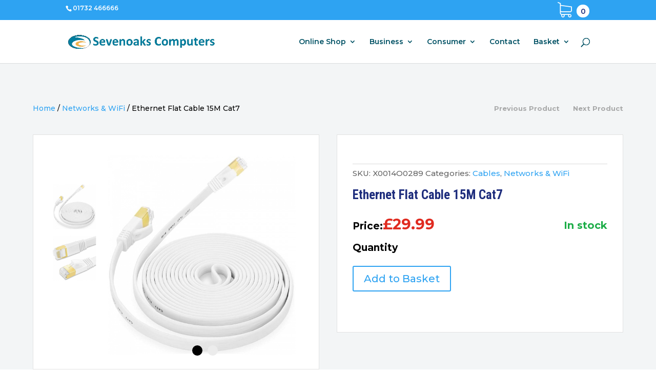

--- FILE ---
content_type: text/html; charset=utf-8
request_url: https://www.google.com/recaptcha/api2/anchor?ar=1&k=6LdM7pQqAAAAAHdPZh75hvrPQm4yvH-QMEVW_zlg&co=aHR0cHM6Ly9zZXZlbm9ha3Njb21wdXRlcnMuY29tOjQ0Mw..&hl=en&v=PoyoqOPhxBO7pBk68S4YbpHZ&size=invisible&anchor-ms=20000&execute-ms=30000&cb=rnvba6vu56qw
body_size: 48901
content:
<!DOCTYPE HTML><html dir="ltr" lang="en"><head><meta http-equiv="Content-Type" content="text/html; charset=UTF-8">
<meta http-equiv="X-UA-Compatible" content="IE=edge">
<title>reCAPTCHA</title>
<style type="text/css">
/* cyrillic-ext */
@font-face {
  font-family: 'Roboto';
  font-style: normal;
  font-weight: 400;
  font-stretch: 100%;
  src: url(//fonts.gstatic.com/s/roboto/v48/KFO7CnqEu92Fr1ME7kSn66aGLdTylUAMa3GUBHMdazTgWw.woff2) format('woff2');
  unicode-range: U+0460-052F, U+1C80-1C8A, U+20B4, U+2DE0-2DFF, U+A640-A69F, U+FE2E-FE2F;
}
/* cyrillic */
@font-face {
  font-family: 'Roboto';
  font-style: normal;
  font-weight: 400;
  font-stretch: 100%;
  src: url(//fonts.gstatic.com/s/roboto/v48/KFO7CnqEu92Fr1ME7kSn66aGLdTylUAMa3iUBHMdazTgWw.woff2) format('woff2');
  unicode-range: U+0301, U+0400-045F, U+0490-0491, U+04B0-04B1, U+2116;
}
/* greek-ext */
@font-face {
  font-family: 'Roboto';
  font-style: normal;
  font-weight: 400;
  font-stretch: 100%;
  src: url(//fonts.gstatic.com/s/roboto/v48/KFO7CnqEu92Fr1ME7kSn66aGLdTylUAMa3CUBHMdazTgWw.woff2) format('woff2');
  unicode-range: U+1F00-1FFF;
}
/* greek */
@font-face {
  font-family: 'Roboto';
  font-style: normal;
  font-weight: 400;
  font-stretch: 100%;
  src: url(//fonts.gstatic.com/s/roboto/v48/KFO7CnqEu92Fr1ME7kSn66aGLdTylUAMa3-UBHMdazTgWw.woff2) format('woff2');
  unicode-range: U+0370-0377, U+037A-037F, U+0384-038A, U+038C, U+038E-03A1, U+03A3-03FF;
}
/* math */
@font-face {
  font-family: 'Roboto';
  font-style: normal;
  font-weight: 400;
  font-stretch: 100%;
  src: url(//fonts.gstatic.com/s/roboto/v48/KFO7CnqEu92Fr1ME7kSn66aGLdTylUAMawCUBHMdazTgWw.woff2) format('woff2');
  unicode-range: U+0302-0303, U+0305, U+0307-0308, U+0310, U+0312, U+0315, U+031A, U+0326-0327, U+032C, U+032F-0330, U+0332-0333, U+0338, U+033A, U+0346, U+034D, U+0391-03A1, U+03A3-03A9, U+03B1-03C9, U+03D1, U+03D5-03D6, U+03F0-03F1, U+03F4-03F5, U+2016-2017, U+2034-2038, U+203C, U+2040, U+2043, U+2047, U+2050, U+2057, U+205F, U+2070-2071, U+2074-208E, U+2090-209C, U+20D0-20DC, U+20E1, U+20E5-20EF, U+2100-2112, U+2114-2115, U+2117-2121, U+2123-214F, U+2190, U+2192, U+2194-21AE, U+21B0-21E5, U+21F1-21F2, U+21F4-2211, U+2213-2214, U+2216-22FF, U+2308-230B, U+2310, U+2319, U+231C-2321, U+2336-237A, U+237C, U+2395, U+239B-23B7, U+23D0, U+23DC-23E1, U+2474-2475, U+25AF, U+25B3, U+25B7, U+25BD, U+25C1, U+25CA, U+25CC, U+25FB, U+266D-266F, U+27C0-27FF, U+2900-2AFF, U+2B0E-2B11, U+2B30-2B4C, U+2BFE, U+3030, U+FF5B, U+FF5D, U+1D400-1D7FF, U+1EE00-1EEFF;
}
/* symbols */
@font-face {
  font-family: 'Roboto';
  font-style: normal;
  font-weight: 400;
  font-stretch: 100%;
  src: url(//fonts.gstatic.com/s/roboto/v48/KFO7CnqEu92Fr1ME7kSn66aGLdTylUAMaxKUBHMdazTgWw.woff2) format('woff2');
  unicode-range: U+0001-000C, U+000E-001F, U+007F-009F, U+20DD-20E0, U+20E2-20E4, U+2150-218F, U+2190, U+2192, U+2194-2199, U+21AF, U+21E6-21F0, U+21F3, U+2218-2219, U+2299, U+22C4-22C6, U+2300-243F, U+2440-244A, U+2460-24FF, U+25A0-27BF, U+2800-28FF, U+2921-2922, U+2981, U+29BF, U+29EB, U+2B00-2BFF, U+4DC0-4DFF, U+FFF9-FFFB, U+10140-1018E, U+10190-1019C, U+101A0, U+101D0-101FD, U+102E0-102FB, U+10E60-10E7E, U+1D2C0-1D2D3, U+1D2E0-1D37F, U+1F000-1F0FF, U+1F100-1F1AD, U+1F1E6-1F1FF, U+1F30D-1F30F, U+1F315, U+1F31C, U+1F31E, U+1F320-1F32C, U+1F336, U+1F378, U+1F37D, U+1F382, U+1F393-1F39F, U+1F3A7-1F3A8, U+1F3AC-1F3AF, U+1F3C2, U+1F3C4-1F3C6, U+1F3CA-1F3CE, U+1F3D4-1F3E0, U+1F3ED, U+1F3F1-1F3F3, U+1F3F5-1F3F7, U+1F408, U+1F415, U+1F41F, U+1F426, U+1F43F, U+1F441-1F442, U+1F444, U+1F446-1F449, U+1F44C-1F44E, U+1F453, U+1F46A, U+1F47D, U+1F4A3, U+1F4B0, U+1F4B3, U+1F4B9, U+1F4BB, U+1F4BF, U+1F4C8-1F4CB, U+1F4D6, U+1F4DA, U+1F4DF, U+1F4E3-1F4E6, U+1F4EA-1F4ED, U+1F4F7, U+1F4F9-1F4FB, U+1F4FD-1F4FE, U+1F503, U+1F507-1F50B, U+1F50D, U+1F512-1F513, U+1F53E-1F54A, U+1F54F-1F5FA, U+1F610, U+1F650-1F67F, U+1F687, U+1F68D, U+1F691, U+1F694, U+1F698, U+1F6AD, U+1F6B2, U+1F6B9-1F6BA, U+1F6BC, U+1F6C6-1F6CF, U+1F6D3-1F6D7, U+1F6E0-1F6EA, U+1F6F0-1F6F3, U+1F6F7-1F6FC, U+1F700-1F7FF, U+1F800-1F80B, U+1F810-1F847, U+1F850-1F859, U+1F860-1F887, U+1F890-1F8AD, U+1F8B0-1F8BB, U+1F8C0-1F8C1, U+1F900-1F90B, U+1F93B, U+1F946, U+1F984, U+1F996, U+1F9E9, U+1FA00-1FA6F, U+1FA70-1FA7C, U+1FA80-1FA89, U+1FA8F-1FAC6, U+1FACE-1FADC, U+1FADF-1FAE9, U+1FAF0-1FAF8, U+1FB00-1FBFF;
}
/* vietnamese */
@font-face {
  font-family: 'Roboto';
  font-style: normal;
  font-weight: 400;
  font-stretch: 100%;
  src: url(//fonts.gstatic.com/s/roboto/v48/KFO7CnqEu92Fr1ME7kSn66aGLdTylUAMa3OUBHMdazTgWw.woff2) format('woff2');
  unicode-range: U+0102-0103, U+0110-0111, U+0128-0129, U+0168-0169, U+01A0-01A1, U+01AF-01B0, U+0300-0301, U+0303-0304, U+0308-0309, U+0323, U+0329, U+1EA0-1EF9, U+20AB;
}
/* latin-ext */
@font-face {
  font-family: 'Roboto';
  font-style: normal;
  font-weight: 400;
  font-stretch: 100%;
  src: url(//fonts.gstatic.com/s/roboto/v48/KFO7CnqEu92Fr1ME7kSn66aGLdTylUAMa3KUBHMdazTgWw.woff2) format('woff2');
  unicode-range: U+0100-02BA, U+02BD-02C5, U+02C7-02CC, U+02CE-02D7, U+02DD-02FF, U+0304, U+0308, U+0329, U+1D00-1DBF, U+1E00-1E9F, U+1EF2-1EFF, U+2020, U+20A0-20AB, U+20AD-20C0, U+2113, U+2C60-2C7F, U+A720-A7FF;
}
/* latin */
@font-face {
  font-family: 'Roboto';
  font-style: normal;
  font-weight: 400;
  font-stretch: 100%;
  src: url(//fonts.gstatic.com/s/roboto/v48/KFO7CnqEu92Fr1ME7kSn66aGLdTylUAMa3yUBHMdazQ.woff2) format('woff2');
  unicode-range: U+0000-00FF, U+0131, U+0152-0153, U+02BB-02BC, U+02C6, U+02DA, U+02DC, U+0304, U+0308, U+0329, U+2000-206F, U+20AC, U+2122, U+2191, U+2193, U+2212, U+2215, U+FEFF, U+FFFD;
}
/* cyrillic-ext */
@font-face {
  font-family: 'Roboto';
  font-style: normal;
  font-weight: 500;
  font-stretch: 100%;
  src: url(//fonts.gstatic.com/s/roboto/v48/KFO7CnqEu92Fr1ME7kSn66aGLdTylUAMa3GUBHMdazTgWw.woff2) format('woff2');
  unicode-range: U+0460-052F, U+1C80-1C8A, U+20B4, U+2DE0-2DFF, U+A640-A69F, U+FE2E-FE2F;
}
/* cyrillic */
@font-face {
  font-family: 'Roboto';
  font-style: normal;
  font-weight: 500;
  font-stretch: 100%;
  src: url(//fonts.gstatic.com/s/roboto/v48/KFO7CnqEu92Fr1ME7kSn66aGLdTylUAMa3iUBHMdazTgWw.woff2) format('woff2');
  unicode-range: U+0301, U+0400-045F, U+0490-0491, U+04B0-04B1, U+2116;
}
/* greek-ext */
@font-face {
  font-family: 'Roboto';
  font-style: normal;
  font-weight: 500;
  font-stretch: 100%;
  src: url(//fonts.gstatic.com/s/roboto/v48/KFO7CnqEu92Fr1ME7kSn66aGLdTylUAMa3CUBHMdazTgWw.woff2) format('woff2');
  unicode-range: U+1F00-1FFF;
}
/* greek */
@font-face {
  font-family: 'Roboto';
  font-style: normal;
  font-weight: 500;
  font-stretch: 100%;
  src: url(//fonts.gstatic.com/s/roboto/v48/KFO7CnqEu92Fr1ME7kSn66aGLdTylUAMa3-UBHMdazTgWw.woff2) format('woff2');
  unicode-range: U+0370-0377, U+037A-037F, U+0384-038A, U+038C, U+038E-03A1, U+03A3-03FF;
}
/* math */
@font-face {
  font-family: 'Roboto';
  font-style: normal;
  font-weight: 500;
  font-stretch: 100%;
  src: url(//fonts.gstatic.com/s/roboto/v48/KFO7CnqEu92Fr1ME7kSn66aGLdTylUAMawCUBHMdazTgWw.woff2) format('woff2');
  unicode-range: U+0302-0303, U+0305, U+0307-0308, U+0310, U+0312, U+0315, U+031A, U+0326-0327, U+032C, U+032F-0330, U+0332-0333, U+0338, U+033A, U+0346, U+034D, U+0391-03A1, U+03A3-03A9, U+03B1-03C9, U+03D1, U+03D5-03D6, U+03F0-03F1, U+03F4-03F5, U+2016-2017, U+2034-2038, U+203C, U+2040, U+2043, U+2047, U+2050, U+2057, U+205F, U+2070-2071, U+2074-208E, U+2090-209C, U+20D0-20DC, U+20E1, U+20E5-20EF, U+2100-2112, U+2114-2115, U+2117-2121, U+2123-214F, U+2190, U+2192, U+2194-21AE, U+21B0-21E5, U+21F1-21F2, U+21F4-2211, U+2213-2214, U+2216-22FF, U+2308-230B, U+2310, U+2319, U+231C-2321, U+2336-237A, U+237C, U+2395, U+239B-23B7, U+23D0, U+23DC-23E1, U+2474-2475, U+25AF, U+25B3, U+25B7, U+25BD, U+25C1, U+25CA, U+25CC, U+25FB, U+266D-266F, U+27C0-27FF, U+2900-2AFF, U+2B0E-2B11, U+2B30-2B4C, U+2BFE, U+3030, U+FF5B, U+FF5D, U+1D400-1D7FF, U+1EE00-1EEFF;
}
/* symbols */
@font-face {
  font-family: 'Roboto';
  font-style: normal;
  font-weight: 500;
  font-stretch: 100%;
  src: url(//fonts.gstatic.com/s/roboto/v48/KFO7CnqEu92Fr1ME7kSn66aGLdTylUAMaxKUBHMdazTgWw.woff2) format('woff2');
  unicode-range: U+0001-000C, U+000E-001F, U+007F-009F, U+20DD-20E0, U+20E2-20E4, U+2150-218F, U+2190, U+2192, U+2194-2199, U+21AF, U+21E6-21F0, U+21F3, U+2218-2219, U+2299, U+22C4-22C6, U+2300-243F, U+2440-244A, U+2460-24FF, U+25A0-27BF, U+2800-28FF, U+2921-2922, U+2981, U+29BF, U+29EB, U+2B00-2BFF, U+4DC0-4DFF, U+FFF9-FFFB, U+10140-1018E, U+10190-1019C, U+101A0, U+101D0-101FD, U+102E0-102FB, U+10E60-10E7E, U+1D2C0-1D2D3, U+1D2E0-1D37F, U+1F000-1F0FF, U+1F100-1F1AD, U+1F1E6-1F1FF, U+1F30D-1F30F, U+1F315, U+1F31C, U+1F31E, U+1F320-1F32C, U+1F336, U+1F378, U+1F37D, U+1F382, U+1F393-1F39F, U+1F3A7-1F3A8, U+1F3AC-1F3AF, U+1F3C2, U+1F3C4-1F3C6, U+1F3CA-1F3CE, U+1F3D4-1F3E0, U+1F3ED, U+1F3F1-1F3F3, U+1F3F5-1F3F7, U+1F408, U+1F415, U+1F41F, U+1F426, U+1F43F, U+1F441-1F442, U+1F444, U+1F446-1F449, U+1F44C-1F44E, U+1F453, U+1F46A, U+1F47D, U+1F4A3, U+1F4B0, U+1F4B3, U+1F4B9, U+1F4BB, U+1F4BF, U+1F4C8-1F4CB, U+1F4D6, U+1F4DA, U+1F4DF, U+1F4E3-1F4E6, U+1F4EA-1F4ED, U+1F4F7, U+1F4F9-1F4FB, U+1F4FD-1F4FE, U+1F503, U+1F507-1F50B, U+1F50D, U+1F512-1F513, U+1F53E-1F54A, U+1F54F-1F5FA, U+1F610, U+1F650-1F67F, U+1F687, U+1F68D, U+1F691, U+1F694, U+1F698, U+1F6AD, U+1F6B2, U+1F6B9-1F6BA, U+1F6BC, U+1F6C6-1F6CF, U+1F6D3-1F6D7, U+1F6E0-1F6EA, U+1F6F0-1F6F3, U+1F6F7-1F6FC, U+1F700-1F7FF, U+1F800-1F80B, U+1F810-1F847, U+1F850-1F859, U+1F860-1F887, U+1F890-1F8AD, U+1F8B0-1F8BB, U+1F8C0-1F8C1, U+1F900-1F90B, U+1F93B, U+1F946, U+1F984, U+1F996, U+1F9E9, U+1FA00-1FA6F, U+1FA70-1FA7C, U+1FA80-1FA89, U+1FA8F-1FAC6, U+1FACE-1FADC, U+1FADF-1FAE9, U+1FAF0-1FAF8, U+1FB00-1FBFF;
}
/* vietnamese */
@font-face {
  font-family: 'Roboto';
  font-style: normal;
  font-weight: 500;
  font-stretch: 100%;
  src: url(//fonts.gstatic.com/s/roboto/v48/KFO7CnqEu92Fr1ME7kSn66aGLdTylUAMa3OUBHMdazTgWw.woff2) format('woff2');
  unicode-range: U+0102-0103, U+0110-0111, U+0128-0129, U+0168-0169, U+01A0-01A1, U+01AF-01B0, U+0300-0301, U+0303-0304, U+0308-0309, U+0323, U+0329, U+1EA0-1EF9, U+20AB;
}
/* latin-ext */
@font-face {
  font-family: 'Roboto';
  font-style: normal;
  font-weight: 500;
  font-stretch: 100%;
  src: url(//fonts.gstatic.com/s/roboto/v48/KFO7CnqEu92Fr1ME7kSn66aGLdTylUAMa3KUBHMdazTgWw.woff2) format('woff2');
  unicode-range: U+0100-02BA, U+02BD-02C5, U+02C7-02CC, U+02CE-02D7, U+02DD-02FF, U+0304, U+0308, U+0329, U+1D00-1DBF, U+1E00-1E9F, U+1EF2-1EFF, U+2020, U+20A0-20AB, U+20AD-20C0, U+2113, U+2C60-2C7F, U+A720-A7FF;
}
/* latin */
@font-face {
  font-family: 'Roboto';
  font-style: normal;
  font-weight: 500;
  font-stretch: 100%;
  src: url(//fonts.gstatic.com/s/roboto/v48/KFO7CnqEu92Fr1ME7kSn66aGLdTylUAMa3yUBHMdazQ.woff2) format('woff2');
  unicode-range: U+0000-00FF, U+0131, U+0152-0153, U+02BB-02BC, U+02C6, U+02DA, U+02DC, U+0304, U+0308, U+0329, U+2000-206F, U+20AC, U+2122, U+2191, U+2193, U+2212, U+2215, U+FEFF, U+FFFD;
}
/* cyrillic-ext */
@font-face {
  font-family: 'Roboto';
  font-style: normal;
  font-weight: 900;
  font-stretch: 100%;
  src: url(//fonts.gstatic.com/s/roboto/v48/KFO7CnqEu92Fr1ME7kSn66aGLdTylUAMa3GUBHMdazTgWw.woff2) format('woff2');
  unicode-range: U+0460-052F, U+1C80-1C8A, U+20B4, U+2DE0-2DFF, U+A640-A69F, U+FE2E-FE2F;
}
/* cyrillic */
@font-face {
  font-family: 'Roboto';
  font-style: normal;
  font-weight: 900;
  font-stretch: 100%;
  src: url(//fonts.gstatic.com/s/roboto/v48/KFO7CnqEu92Fr1ME7kSn66aGLdTylUAMa3iUBHMdazTgWw.woff2) format('woff2');
  unicode-range: U+0301, U+0400-045F, U+0490-0491, U+04B0-04B1, U+2116;
}
/* greek-ext */
@font-face {
  font-family: 'Roboto';
  font-style: normal;
  font-weight: 900;
  font-stretch: 100%;
  src: url(//fonts.gstatic.com/s/roboto/v48/KFO7CnqEu92Fr1ME7kSn66aGLdTylUAMa3CUBHMdazTgWw.woff2) format('woff2');
  unicode-range: U+1F00-1FFF;
}
/* greek */
@font-face {
  font-family: 'Roboto';
  font-style: normal;
  font-weight: 900;
  font-stretch: 100%;
  src: url(//fonts.gstatic.com/s/roboto/v48/KFO7CnqEu92Fr1ME7kSn66aGLdTylUAMa3-UBHMdazTgWw.woff2) format('woff2');
  unicode-range: U+0370-0377, U+037A-037F, U+0384-038A, U+038C, U+038E-03A1, U+03A3-03FF;
}
/* math */
@font-face {
  font-family: 'Roboto';
  font-style: normal;
  font-weight: 900;
  font-stretch: 100%;
  src: url(//fonts.gstatic.com/s/roboto/v48/KFO7CnqEu92Fr1ME7kSn66aGLdTylUAMawCUBHMdazTgWw.woff2) format('woff2');
  unicode-range: U+0302-0303, U+0305, U+0307-0308, U+0310, U+0312, U+0315, U+031A, U+0326-0327, U+032C, U+032F-0330, U+0332-0333, U+0338, U+033A, U+0346, U+034D, U+0391-03A1, U+03A3-03A9, U+03B1-03C9, U+03D1, U+03D5-03D6, U+03F0-03F1, U+03F4-03F5, U+2016-2017, U+2034-2038, U+203C, U+2040, U+2043, U+2047, U+2050, U+2057, U+205F, U+2070-2071, U+2074-208E, U+2090-209C, U+20D0-20DC, U+20E1, U+20E5-20EF, U+2100-2112, U+2114-2115, U+2117-2121, U+2123-214F, U+2190, U+2192, U+2194-21AE, U+21B0-21E5, U+21F1-21F2, U+21F4-2211, U+2213-2214, U+2216-22FF, U+2308-230B, U+2310, U+2319, U+231C-2321, U+2336-237A, U+237C, U+2395, U+239B-23B7, U+23D0, U+23DC-23E1, U+2474-2475, U+25AF, U+25B3, U+25B7, U+25BD, U+25C1, U+25CA, U+25CC, U+25FB, U+266D-266F, U+27C0-27FF, U+2900-2AFF, U+2B0E-2B11, U+2B30-2B4C, U+2BFE, U+3030, U+FF5B, U+FF5D, U+1D400-1D7FF, U+1EE00-1EEFF;
}
/* symbols */
@font-face {
  font-family: 'Roboto';
  font-style: normal;
  font-weight: 900;
  font-stretch: 100%;
  src: url(//fonts.gstatic.com/s/roboto/v48/KFO7CnqEu92Fr1ME7kSn66aGLdTylUAMaxKUBHMdazTgWw.woff2) format('woff2');
  unicode-range: U+0001-000C, U+000E-001F, U+007F-009F, U+20DD-20E0, U+20E2-20E4, U+2150-218F, U+2190, U+2192, U+2194-2199, U+21AF, U+21E6-21F0, U+21F3, U+2218-2219, U+2299, U+22C4-22C6, U+2300-243F, U+2440-244A, U+2460-24FF, U+25A0-27BF, U+2800-28FF, U+2921-2922, U+2981, U+29BF, U+29EB, U+2B00-2BFF, U+4DC0-4DFF, U+FFF9-FFFB, U+10140-1018E, U+10190-1019C, U+101A0, U+101D0-101FD, U+102E0-102FB, U+10E60-10E7E, U+1D2C0-1D2D3, U+1D2E0-1D37F, U+1F000-1F0FF, U+1F100-1F1AD, U+1F1E6-1F1FF, U+1F30D-1F30F, U+1F315, U+1F31C, U+1F31E, U+1F320-1F32C, U+1F336, U+1F378, U+1F37D, U+1F382, U+1F393-1F39F, U+1F3A7-1F3A8, U+1F3AC-1F3AF, U+1F3C2, U+1F3C4-1F3C6, U+1F3CA-1F3CE, U+1F3D4-1F3E0, U+1F3ED, U+1F3F1-1F3F3, U+1F3F5-1F3F7, U+1F408, U+1F415, U+1F41F, U+1F426, U+1F43F, U+1F441-1F442, U+1F444, U+1F446-1F449, U+1F44C-1F44E, U+1F453, U+1F46A, U+1F47D, U+1F4A3, U+1F4B0, U+1F4B3, U+1F4B9, U+1F4BB, U+1F4BF, U+1F4C8-1F4CB, U+1F4D6, U+1F4DA, U+1F4DF, U+1F4E3-1F4E6, U+1F4EA-1F4ED, U+1F4F7, U+1F4F9-1F4FB, U+1F4FD-1F4FE, U+1F503, U+1F507-1F50B, U+1F50D, U+1F512-1F513, U+1F53E-1F54A, U+1F54F-1F5FA, U+1F610, U+1F650-1F67F, U+1F687, U+1F68D, U+1F691, U+1F694, U+1F698, U+1F6AD, U+1F6B2, U+1F6B9-1F6BA, U+1F6BC, U+1F6C6-1F6CF, U+1F6D3-1F6D7, U+1F6E0-1F6EA, U+1F6F0-1F6F3, U+1F6F7-1F6FC, U+1F700-1F7FF, U+1F800-1F80B, U+1F810-1F847, U+1F850-1F859, U+1F860-1F887, U+1F890-1F8AD, U+1F8B0-1F8BB, U+1F8C0-1F8C1, U+1F900-1F90B, U+1F93B, U+1F946, U+1F984, U+1F996, U+1F9E9, U+1FA00-1FA6F, U+1FA70-1FA7C, U+1FA80-1FA89, U+1FA8F-1FAC6, U+1FACE-1FADC, U+1FADF-1FAE9, U+1FAF0-1FAF8, U+1FB00-1FBFF;
}
/* vietnamese */
@font-face {
  font-family: 'Roboto';
  font-style: normal;
  font-weight: 900;
  font-stretch: 100%;
  src: url(//fonts.gstatic.com/s/roboto/v48/KFO7CnqEu92Fr1ME7kSn66aGLdTylUAMa3OUBHMdazTgWw.woff2) format('woff2');
  unicode-range: U+0102-0103, U+0110-0111, U+0128-0129, U+0168-0169, U+01A0-01A1, U+01AF-01B0, U+0300-0301, U+0303-0304, U+0308-0309, U+0323, U+0329, U+1EA0-1EF9, U+20AB;
}
/* latin-ext */
@font-face {
  font-family: 'Roboto';
  font-style: normal;
  font-weight: 900;
  font-stretch: 100%;
  src: url(//fonts.gstatic.com/s/roboto/v48/KFO7CnqEu92Fr1ME7kSn66aGLdTylUAMa3KUBHMdazTgWw.woff2) format('woff2');
  unicode-range: U+0100-02BA, U+02BD-02C5, U+02C7-02CC, U+02CE-02D7, U+02DD-02FF, U+0304, U+0308, U+0329, U+1D00-1DBF, U+1E00-1E9F, U+1EF2-1EFF, U+2020, U+20A0-20AB, U+20AD-20C0, U+2113, U+2C60-2C7F, U+A720-A7FF;
}
/* latin */
@font-face {
  font-family: 'Roboto';
  font-style: normal;
  font-weight: 900;
  font-stretch: 100%;
  src: url(//fonts.gstatic.com/s/roboto/v48/KFO7CnqEu92Fr1ME7kSn66aGLdTylUAMa3yUBHMdazQ.woff2) format('woff2');
  unicode-range: U+0000-00FF, U+0131, U+0152-0153, U+02BB-02BC, U+02C6, U+02DA, U+02DC, U+0304, U+0308, U+0329, U+2000-206F, U+20AC, U+2122, U+2191, U+2193, U+2212, U+2215, U+FEFF, U+FFFD;
}

</style>
<link rel="stylesheet" type="text/css" href="https://www.gstatic.com/recaptcha/releases/PoyoqOPhxBO7pBk68S4YbpHZ/styles__ltr.css">
<script nonce="9LqORl62jlYW6fX9s9tOmw" type="text/javascript">window['__recaptcha_api'] = 'https://www.google.com/recaptcha/api2/';</script>
<script type="text/javascript" src="https://www.gstatic.com/recaptcha/releases/PoyoqOPhxBO7pBk68S4YbpHZ/recaptcha__en.js" nonce="9LqORl62jlYW6fX9s9tOmw">
      
    </script></head>
<body><div id="rc-anchor-alert" class="rc-anchor-alert"></div>
<input type="hidden" id="recaptcha-token" value="[base64]">
<script type="text/javascript" nonce="9LqORl62jlYW6fX9s9tOmw">
      recaptcha.anchor.Main.init("[\x22ainput\x22,[\x22bgdata\x22,\x22\x22,\[base64]/[base64]/[base64]/KE4oMTI0LHYsdi5HKSxMWihsLHYpKTpOKDEyNCx2LGwpLFYpLHYpLFQpKSxGKDE3MSx2KX0scjc9ZnVuY3Rpb24obCl7cmV0dXJuIGx9LEM9ZnVuY3Rpb24obCxWLHYpe04odixsLFYpLFZbYWtdPTI3OTZ9LG49ZnVuY3Rpb24obCxWKXtWLlg9KChWLlg/[base64]/[base64]/[base64]/[base64]/[base64]/[base64]/[base64]/[base64]/[base64]/[base64]/[base64]\\u003d\x22,\[base64]\\u003d\x22,\x22eXrCj8ORwr/Ds8KIFGjDmcOdwpXCtFplTEnCmsO/FcK0M3fDq8OrEsOROm7DisOdDcKqWxPDi8KbMcODw7wMw7NGwrbCjMOWB8K0w5scw4paVV/CqsO/V8KDwrDCusO/wrl9w4PCt8OLZUovwo3DmcO0wqVTw4nDtMKIw5UBwoDCiHrDondRHAdTw6wIwq/ClU3CuyTCkFtldUEscsOaEMObwoHClD/Dkx3CnsOoRGU8e8K7XDExw64tR2R6woIlwoTCqMKhw7XDtcO8QzRGw57CtMOxw6NtCcK5NivCqsOnw5gWwrI/QDLDpsOmLxtgNAnDlT/ChQ4Bw4gTwoojOsOMwoxZVMOVw5kKWsOFw4QwNEsWDTZiwoLCoBwPeX/CimAEIsKhSCEON1hdRjtlNsORw5jCucKKw6Niw6EKZsKoJcOYwqhfwqHDi8OXGhwgNyfDncOLw4pUdcOTwpPCrFZfw7zDgwHChsKYMsKVw6xsKlM7DCVdwplkehLDncK3DcO2eMKheMK0wrzDicOWaFhgBAHCrsO1ZW/CikXDqxAWw4J/GMOdwpZzw5rCu2hFw6HDqcK7wpJEMcKvwr3Cg1/DgsKjw6ZAPjoVwrDCh8OkwqPCuhsDSWkuDXPCp8KLwq/CuMOywpdUw6Ilw4nCisOZw7VqeV/CvFTDknBfWm/DpcKoD8KcC0J4w7/[base64]/w6cfN8OFwowBBD3DrsKFQsOAw7/DnsOcwqLCrzXDqsOHw51DH8ORdcOqfA7Cix7CgMKQBE7Dk8KKBsK+AUjDqsOGOBcTw4PDjsKfAcOmIkzCsjHDiMK6wqvDslkdQ3I/wrk8wrc2w5zCm3LDvcKewr7DtQQCMicPwp88CBc2dTLCgMObFsKkJ0VmDibDgsK9EkfDs8KoZ17DqsOmDcOpwoMRwoQaXh/CmMKSwrPCs8Oew7nDrMOCw5bChMOQwqXCisOWRsO4bRDDgGfCvsOQScOqwrIdWSVPCSXDnR8ieFPCnS0uw4gCfVhuPMKdwpHDrMOEwq7Cq1bDqGLCjER+XMOFW8KawplcAGHCml1hw7xqwozClTlwwqvCrwTDj3IkbSzDoS/DuyZ2w6cVfcK9FMKMPUvDgMOzwoHCk8KIwp3DkcOcC8KlesOXwrlwwo3Di8K9wqYDwrDDiMK9FnXCoz0vwoHDniTCr2PCssKAwqM+wpnCvHTCmiZsNcOgw43CmMOOEg/CqsOHwrUvw6zCljPCtMOKbMO9wpXDpsK8wpUgNsOUKMO0w6nDujTClsOTw7jCi2bDpBszV8OnQcK/d8KYw5QRwofDhAULC8Omw6PCrH8xFcKUwqHDjcOyIsKxw6fDnsOuw7N5VEVLwo0SH8Otw5rDjDQYwo7DulfCmQ3DvsKbw60oN8KQwplmcThtw7jDgCxNUm0+c8KqZsO3aBTCuF/[base64]/w4kgw6jCh8KBJEDCtcKHw4fDn0seDHXCiMOpwpZoBTJdWcORw47DlMO7IEkFwofDoMOMw47CjsKHwrwpCMOZbsOaw4wRwrbDuUR6chJZLcOTcknDoMO+XEZew5XDicK/w55YDh7Cr3/Dn8OgL8OiQgnCvTxsw78GP1HDlcOWdcKzBnJWO8KuEmcOwokMw6DDgcOQEj/[base64]/HCFKw7M8RHXDhABrwp/CiMOtQsKVYMOPIcKZw5TCqsOMwpFrw6pxRRvChExhR1hPw7g8cMKhwp0AwpvDgBkfCsOTMS13X8ODwq/[base64]/CnUbDtcKId8OqYsOxasK9wp9gwqxsOGXCo8O3esO6Pzp0bsKmGsKHw4nCjMOJw5t4SmzCpsOHwp9SYcK/w5XDjH/DtGd6wqECw7IrwoTCmnh5w5bDilTDjsOEaHMCHnsnw5nDqXxhw6wUMAolfg52wpdDw5bCgz/DmQnCo1tdw7wewrMVw4d9esKLHGzDs0DDuMKSwp5lBWFOwo3ClnI1UcOgWMK0BsOeGngABcKeBGx3wpInwolDfcKlwpXCpMK0fMOVw5rDkXVyGXHCkVrDr8KJVGPDmsOsRjt3EsO8wqUHHn7DtHDClRjDpcKtInzCtMOQwokpJgYEBFDDjV/Cp8O7UW5sw4wPfQzCp8Kww5hGw7A7esK2w7AIwo3CgsKyw4cVEUBTfS/DssKOODjCjMKpw5XCpMKgw54bJMO7cmhHRhvDkcKIwrpyPSDCtcK9woptYR1uw44jFFvDogDCqlAvw5vDoHDDo8K/OcKYw7URw4AVHBxVQQNVw4DDnDMWw4nClgzCrStNARPCp8OuV2zCv8OFZsKgwrozwofCu2lDwpIywrVew6PChsOqbEfCp8KBw7XDvBfDksOVw7PDrMKjRcKDw5fDlTgrFsOpw5dhOkoMw4DDpwrDtyUtFEXCrDXCnEZQHMOuITQYwps0w6VzworDmB/Dlw3CksOiX3dJb8OqWhDDjWgDPA4dwo/DsMKwLhd/T8K0QMK4w75nw6jDuMOAw59NOQgNCnxKP8O2QcKYXcO+JxHDp1vDjFDCnF1PNR4hwrVmQHTDtlsvLcKPwpoBQ8KEw7FiwolHw7LClMOkwpzDiDHDh1XClAl1w7AuwrzDo8O1wonCuzgDwoDDqU/[base64]/CoMOQRhoawrRtwrzCp17Do8OOw6slasOFw6w4C8KTw7lww4sXLHHCvMKTGsOudsKAwrHDn8OJw6ZVRi99w6fDuCAaRHrCqcO5GxJswpbCn8Okwq0YTcOSMmEYIMKdBMO6wp7CjsK1CMKNwoDDqMK6XsKCJMKoYxZdw7Y2OD5bZcOhIEZfWh/CjcKVw5EiXDN9GcKWw6bCjnFePx5DN8Kvw5/Cg8OYwoTDm8KgAMO/w4/Dn8Kwd1TCgcKbw47Cg8KuwoJ+ecOFwpbCojbDuzHCuMOGw7nDg1fDlGsaK204w4xHD8OCJsK+w4Nrw7oTwpnDl8OGw4QAw7XDjmwvw7IZaMO1OWTDjBUHw6Byw7pabzvDhBc1wpBBM8O+wo8NTMOvwq4Pw7hMZ8KBW1ArJ8KbA8O8eUhzw6V/f3PDgsOhFsO1w4vCoBnDoEXCo8OZw7LDqAVuTsOEw4vCtsKJR8ONwrJbwq/[base64]/ZMOkER5PZzzDu1tTw4JWeRxGZcOdbWTCoXN+w7p5w5hTcmhDw5jCh8OqQnBswr9+w75Dw67DnxXDjVXDlsKCWCLCt3/Cl8OwA8O8w4xMXMKaHBHDtMKww5/DgGfDlHjDj0oBwrvCs2PDj8OLbcO7WCRtMUzCscKHwqh+wqlpw41Ow7rDgMKFSsKPS8KGwrVcdR1eV8OIFXMtwo5bHkgMwqIUwq1ZdiYZTypNwqfDngTDj3TDg8OhwoEmw4vCu0XDncO/aSfDvF1BwqTDuWZ6YTPDpjpJw6PDoXgSwo/[base64]/CrsOYNGrDpTRow5snw7TDusKZw6lMwoRow4jCjsOxwrgqw6o6w7sFw6zCtcKNwpTDni7CgsO6I2DDr2PCvynCuiXCi8OLGcOnHMOuw7PCtMKQPTTCrsOgw6Yab3nDlsO6ZcKKMcOSa8OrS1/[base64]/wpx6I8OwUcOGSMKEw7k7woFzw7jCkClES8OIw7vDn8K5wrkFwqzCvmXDiMOAQMKuAV0+cX/CrMKzw5nDmMKswr7ChmLDskUVwqg4WMKHwpnDozjCisKQcsKdWA3CkMOvJ3olwqbDjMKKHFTCtzZjwqXDgVsKFVlAP3tgwoRDfg1Hw67CvCdNcWXDjlTCscKjwoltw7TDhcOyGsOcw4QRwqLCrkhTwq/Dm0vCuyRXw6o3w5FvW8KGZ8KMa8K2wpt7w7DCi3dhwr7DrToQw5I1w7geIsO2w7hcNsOaAsKywodPI8OABFvCphnDiMKuw5A7HsOTwr3Dh3DDlMK0X8OaGMKtwoorVD15w6howrjDsMO9w5Rjwrd/DElfPArCocKHVMKvw53CpsKrw4dfwo8JKsK1RH/ClsKAwpnDtcOTwqAHL8KWch/Cq8KCwrrDiXZCP8K+aAjDimPCt8OUGmYiw7piF8KxwrnCnGd/E1c2w4/CqgHCjMKPw5XCnWTChsOLNWjDslBywqhqw6rCsBPDm8KCwqrDm8KLQnsPNcOKaEkxw4rDiMODZAIow6w0woTCrcKaQG40BcOtwpoBPsKxLRcqw6TDpcOlwpxzY8OIT8K7w7sTw50NesO8w689w6XCgsO+PGbClcKkw4hKwo59w6HCjMKVBn0YFcO/KcKJNSjDoz3CicOgwpoDwoxhw4HCmkoqZkPCrsKpwpTDvsKVw43ClAkUMW0bw40Bw5bCmEZZAVPCkHzCucOyw7nDj3TCsMOEEkbCvMK5RAnDr8O2w44bWsO0w7HDmGvDm8OxFMKgUMOXwr/DtUfDjsK8H8OZwq/CiitCwpNmXMOpw4jDhlQdw4EIwqbCvRnDngwowp3CkC3Cj108FMOyZ0/[base64]/DuTBWwqhiWyV/wpXDh8Onw5vCjsKiI8KOw63CnMKiAMK4VcK1T8KMwrIEF8O2AcKCDMOzPj/Csm7CrETClcO+BjLCnsKRe0/DtcOZCMKjRcKYXsOQwpzDhhPDhMKowokYOMK8c8OTN1kNXsOEw5fCscKyw5AVwo3DkRfCg8OAGA/DrMKhX39Gwo3Cg8KgwoYHw57CvmDCmsOcw4NfwoHClcKEHMKcw7kTU2wsO1PDrsKlHcKMwprCmFjDu8KVw6XCk8K2wqvDlhV0CAbCvjDDpG0IDCVBwowRDcKWOldUw4bCkBbDrWbCtMK3HsKDw6Y/WMO6wrzCvnrCuDUBw6/CrMKTU1swwrnCpGtwIMKBKGrDh8OSYMOGw548w5QBw5sowpjDrhHCjcKhw6Utw5HCicKRwpNlfBHCtn3CvMOjw49pwqrCrW/Cu8KGwqvChRsGRsONwrkkw4I2w6o3QQLDlS9VUjvCq8KHwqLCp2VkwocCw5Ihwo7CvsOkbcKQMmLDv8OJw7LDlsORE8KBbl7DsiZbVsKfLHpNw4zDmE/DgMOawp5mEzkJw5MHw4rCssObwrLDp8KQw7cPAsOmw4wAwqPDucO3DsKIwrQdR1DCrU/CgsOjw7rCvCRSwoM0Z8OGwoHCkMKiVMOIw5czw6XDsUYPOWgUHFxkOX/CnsO9wrFFEHjCosOpEhHDhzNiwo3Cm8KGwpDDscOvXgxEeTwrHglJT3DDpMOWZAdawoPDgwrCqcOsTEVGw7cSwptAwoLCsMKPw4Z7V1tSWMO8aTYtw4gGfMK0fhrCtsK3w6pzwqLDocOBbcKmwrvCh0fCqHxDw5LCp8OxwprDgA/[base64]/Dj1dgR2NRacOqwofDscKbwozDtGdhND/CgMKOCsK/[base64]/CmCx5HmEDw4JkXCYyIsKTwqsiwqTCpsO+w6TDucOBBQ4VwobCucOSFHwRw7/DsXodUMKgB1ZkaHDDmcOZw6jClcO9bMOqMW1mwp5CfBvChMOhdDTCqcO0MsKFXUDCksKmBykhG8Kma2jCvsKXRsKJwqfCqQp8wr/ComInCcOJPMO9QXsxwpzDnz4Zw5E6ETAQBmQGUsKxMV0cw4tOw5XCszN1cgLClmHDkMKBY0oTw6tXwq5xNcOzckVsw6HDhsK6w7sUw4jDslHDqsOpZz4jUSo/[base64]/DosKFwpFCMgkIesOXRjrCqMORDiHChMOaw41sw7QxBsOQw6dlU8OfOTM7YMOjwp7DuhNbw7TCiT3CuWPCvVHDpMOkwpNUwojCuxnDjnpfw6cAw53DqsKkwosxaE7DqMOeXQNcdTt1wohmGU/Cm8K4BcKvBU4TwpRqwrwxC8KTQcKIwoTDp8KEwrzDggIMAMKPJ3PDh38NGVYBwqp1HDMAc8KBOGxHSEFVfmFebQQpMsOqHAtQwojDoVbDisOnw7ESwqDDvR3DuWRIWcKIw4PCu2UDN8KSG0XCusOpwokjw5bCqkVQwoLCssO/[base64]/w5gGwp7ClhMtfX3Dm8Ojw5QcwqLDkcKlw5clY3hnwqjDm8O9wpXDvMKKwoJMX8KFw7zCrMKdY8KhdMOGMSd5G8Oow7bCgD8swrPDkVgTw6kZw7/DgzETSMKpX8OJccOjfMKIw5MFLsO0PAPDicOgOsKRw58kWmPDlsKCwqHDiCfDq1AocXNUM20vwo3DgxnDrBrDksOfMi7DhATDt3vCqCjCiMKywokMw5wAYUgawozCrmgpw6LDgcKHwoHDlXABw6zDl0IFclkAw6BLS8KGwqDCry/DuF3DnMOEwrYbw50zfcOXwr7CsDo/[base64]/K1XDpMO4PnXDuzQ+csK9VT0Kw5DCi1nDoMK4wpFcw7wzfsOhc3rDqsKQwoV0Am3Dh8KCNQ/[base64]/DksOCw5EKM8KzMHjDmx9ewrk1FcO9GWJUScOjwqpZWlnCpnPDjn7CqBbCqGFAwrVVw7/DgxzCuXoKwrNqw5DCthXDjMOqVETCil3CuMOxwoHDlMKYOV7DiMKAw4MtwoPDq8K+w4/DozRTLygPw4gIw4cgDBPCpjMhw4nCtcOaPzUJA8K2wrrCgHc6wpxSW8Oowpg8F3HCqHnDvsKTUsKqXRVWC8KIwrl1wr3CmwM2NlUzOwpswoLDnFMYw7s9woxLI1/CrsOVwp7DtzYxTMKLO8KgwoMNOXdgwrEUG8KeJcK0ZHJsZTfDtMKwwqTCl8KfZcOXw6vCkHUswr/DvsKxZ8KbwpFfwrrDgAcowq3CmsOVa8OSGcK5wonCtsK/O8Otwo1Dw6XDocKObjY9wqfCmm9JwpxfKzVEwrbDuhvCs0TDp8O1RjfChMOSWm5FWysLwoEdFDQ2R8Oddg9JDWlnGj5hZsOobcOZUsKnFsKlw6ZqPcOJJsOeaGLDi8ODJR3Chi3DqMOKa8Ohd0JNHcKqZFPDlsOqRsKmwoVxOsK+YRnCvSEVGMOEw63DlXnDosO/VBA6WErClzAMw4o5f8Opw7PDnhErwpUgwrjCiF3CvEjDumLDisK2w55WE8KCDsKew4V+woPCvSzDqMKVw4LDvsOhFcK9fsOkJz0nwpfDqQvCnD/CkH5cw6sEw5bCv8OywqwBM8KvAsOdw7vDgcO1c8KJwoXDn2vCp0XDvGPCjV8uw713JcOVw7VLSgoaw6TCtEtRYD7Dg3LCkcOsaBxuw5LCtBXDuF02w4NxwpDCj8KYwpg9ZsKlDMODX8O9w4xzwqnCgzdNJMKKOMKUw5vDnMKGwrfDvcKWUsKiw4jCn8Ojw67CsMK/w4Qsw5QiTihrDsKVw4fCmMOqQ0YHN3ZJwp9+JDfDrMOCHsKEwoHCo8OPw5rCocOrQsOlEizDhsKOHMOrXiPDscOPwot4wpTCgMOmw6nDggjChHPDlsK2WCHDin7Ck1J4wq/[base64]/DtcO1wovCtiFJTwsqEUQaworDjMKmw7LCgsO5wqjDsFzCrUoSTgwuLMKODyTCmQpNwrDCr8KDIcKcwrhSJMOSwqHDrsKTw5d4w4nCv8Kww43Dr8KZFcK5PDfCgsKWwo/[base64]/Dr8KKQcKgKsK1w5XDusK7w4FeVMOMIsKFCV7CiCbDqW01IiXCg8O5wqUJanxGw6jCt2kUZ3vCkhEPasKuSElyw6XCpRfCpmMLw6pbwrNwOW7Ci8KRCQoSFTwBwqHDrzsswqHDvMKgdx/[base64]/f2HCksO8w5/Du8OOwpfCt2IpbW7ClE5dV8KVw5DClMKAwq/CijzDlyohV28IKGtIXE3Do13Cl8KCw4PCvsKnEcOPwoDDosOAWGDDnnTDkVzDuMO+H8OswqnDjMKHw6jDhMKfDShNwqBOw4HDn09aw6PCusOUwpAFw6FTw4DDvcKoURzDnHfDl8OiwpgJw48UVsKAw5nCtEjDssOZwqHDmMOcYl7DkcO/w7/[base64]/TAlOIEfDjsO8w5/CkB/Dl8OeVMKQVsOERhfDt8KeScOiN8K7bz/DjSkFdn/CoMOfPcKkw6zDm8K+A8OJw4o9w78SwqbDrw1Beh3DjXHCuhRnOcOWUMKHesO+McKULsKAwrkIwpvDkTTCvsKJWcKPwpLCr2/CqcOOw5YKOGpWw4N1wq7DgQ3Coj/DiyA7ZcOCH8Oww6ZaGcOlw5BcV1TDnUdqwp/DggLDvEJ8YTjDiMKEEMOSG8Obw5MdwpslXcOFEUgCwpjDhMO8wrDCs8KYGUMIJ8K+QcK8w6bDi8OOB8KhH8KDwocCFsOFd8OffMKMOsOSZsOPwpzCrDppwqVjXcKbanssZMKHwp7DpR3Cqn1/[base64]/I2k3QSEKV8KiFsOiwoXDoWLCrkIUw5fCpcKxw6bDqRrCp3fDrBLCi0DCgnVWw6YswqpQw4hfwrzChAUww7kNw53DuMOEdsONw6sdLcKNw6bDgDrCjmhiFGJTc8KbOUHCucO6wpFdTXLCrMKaNMKtORt6w5ZETSU/[base64]/Cu8Oiw7nCrA05w5HDsgEJB8K7GxckWcOUK3J/wqYww6JpLxjDnFHCrMKzw5Rnw4zCisOjw5Vbw6t3w5dZwqPCh8OMRcOKIy4VPBnCk8KvwpElwrLDk8KcwoszXgdTfEsjwpleVsOHw7YoS8K1UQQKwqvCjcO/w7DDgEwqwpZQwrnCqR/DoWE/KsK/wrbCisKJwqh9EjLDtGzDsMOKwpoowoohw60rwqsvwowhUgrCuBV5WiQCEsK1USfCiMOqJWjCkG4WZntiw4YfwonCmCsjwr5TQg7CvQ8yw5jCh3A1w7DDvUXCmXUjLsOvw7nDgXoswrLCpVprw6xof8K2cMKiZ8K6BcKbLcKRPHpzw6Avw4PDjBoHKz8QwqHCh8KPNBN/wpjDoGYhw7M3w5fCsirCvQXChDbDg8OnZsKOw5Ffw5E1w5gZGcO0wofCpnEGYsO7UmrDklbDpsOlbVvDggJYR2ptR8KvAEsdwqUGwpXDhE0cw47DkcKew6rChAh5JsK2wpDDmcOpwoEDwoQoD30SYi7Csh/Dti/Dv1nCn8KbGMO+wo7DsirDpyQAw5dqAMKxLwzCr8KCw77Dj8K3BcK1YDNGwpxFwpsOw4NrwrcxEsKZBTxkaGt8O8OgPwHDkcKIw4xNw6TDkQpFwpswwqM8w4BjUm4cMR5rcsO1cCXDo1XDucO+BlYqwrTCisO9w7EQw6vCjlcBEisJw7/DjMKBLsOrbcKow7RCEGrDvxnDhW9vwrkpOMKUw5rCrcKGJ8KcGSbDgcOBb8OzCMKnGmfCt8O5w4vCnSbDklZ+wrYLPMKtw54ew7bCmMKzFhvCicO+wrQnDDZ0w4Q7YC9uw4JAasOCwrDDmMOzfRAuFQfDp8KPw4nDl13CisO/SMKJCnnDscKLMWXCnjNmFQFvQ8K+wpHDkMKgwrDDphMPIMKtOGrCsDIWwrViw6DDjMKxAghUGMK4YsOpZy/CuijDicO2ClBeTnMVwoTDvmzDj2bCrDjDpsObE8K/[base64]/PsKBwpAUwpx1w651YDkBUMKFw7h4Ggttw5FUw6zCn2kvUsOjeTUgDHLCiXPDgidFwptlw5fDrMKoLMKuYltmccO4YcOqwr4NwpdhGwPDsyZiDMKYTnnCty/Dp8Otw6oqT8KwR8OIwoVQwpldw6nDui8Hw5c8wp9KTsOgDFQkw5fCnMKPHUvDrsOHw5Arwr0UwqlCaWPDvC/[base64]/[base64]/MMKDwogmXMKZwo4GASxBIMOBDsOuSkXCpxxdwpsMw6PCosKOw7EyW8OXwprCvcO4wrnChFXDhVUxwo3CqsOKwozDjsKCdMKiwo8LCHEfScOGwr7CjC4dZ0rCmcOyGH5Lwr3CsE1Yw7QfQsKnPsOUbsOUeUs6IMK5wrXCjXInwqEKOMKiw6EgXW/[base64]/Dmg0Sw6oMDljDswZowrHDs1DCjhHDq8Oyw5nCqMOPBcOFwo4WwoNpaCZFWmsZw60cw6fDvGHDosOZwozChsKLwoLDucKhVWoBEwYmdk5HIDrCh8KQwqcMw49zE8KjecOuw7TCqMOYOsOzwq7Ct1slN8OlEU3CoVB/[base64]/w6bCnn53w6zCmkjCqlvDsMKpSkfCh19EFcOIw6Fsw7U0A8O7TFAHSMKrTMKGw7kMw5g/IldmdcOgwrnChsOuPcKBPhrCjMKGC8KTwr7DqcOzw7o2w5LDhcOnwqFAJio4wq/DssOHXHzDmcOJb8OPwpsEcMOlVU19RRTDtsOoCcKWwpPDg8KJO3bCpx/DuU/CsBR0ScOuGcOhwpPCnMOtwrdYw7laakY9LsOuwrdCEcOhCFDCtcK2VRHDkBk4B25aLg/DosKewqx8Lj7CtcORTRvDl1zCmMK0w6RTFMO9wojChMK1TsObPmHDqcKJw4ATwqnClMOOw7HDiF7DgVYpw4NQw5wEw4rCgsK9wozDv8OaFcKIMMOtw4Z/wrvDssKbwrNew7rDvzpBPcKfDsOKcmTCksK4Cl/CucOOw4cMw7Biw4oqCcOHbsKOw48/w7nCrX/DvsKHwpXCoMOrNCoww5wIesKjRMKfGsKuesO7bQnCsgEHwpnDjMOAwq7ChnFkVcKXQF45dsOrw6M5wrJjKVzDtxBTw6pZw6bCuMKyw7EiI8OPwoXCicOdJk/Cs8Khw5w8w6NKw6QwI8KkwqJhwoQsVyXDuU3CrcKVwqULw7gUw7vCmsKJI8KNcS7DmMOQQMOFPG7CmsKqJAvDonJ4Xx3Dnw3DpQoiUcKHT8K+wo7DksKhecKewrg0w7ciXXAPwoc/woPCvsOrWMKtw6oUwpApFMKbwrPCr8OEwpcqTsKUw7Q8woDCn3/CqMOxw6bDhcKgw4FKL8KDWcKKwpTDmTPCvcKawr8WMw0qU0bCrMKtV3MYLcKDaHLCr8O3w6/[base64]/DmCnCqMKXS8OTw4A4YcOjeMOcw618w5URwoTCq8K5cQzDgDrCuzAJwo7ClHnCvMORN8OGwpM/U8K0HSRowo0JXMOFVw0YWxpdwp3CjcKIw5/DsUYwYcKswqBhFWrDlUMKcMOQLcKpwpVjwqtawrFMwqXDvMK4BMOvScKTwqXDjXzDvCoSwrzCoMK2IcOCFsO3SMK4XMOKLsOCW8OZJwwGWcO+P19qDgEHwq97LcKBw5nCpcO6wqHCnkTDuRPDlMOtUsK4SShPwpUeSBdaAcOVw7s1O8K/w47ClcOKbV8LYMONwofDoktZwr3Csj/CpwQUw6RFBgULwp7CqU1gI3vCjQIww4/CpynDkEgjw70wD8OEw4bDoCzDrcK7w6Izwp/CgGBIwohsecO3ecKISMKdS3PDliBxCU9kFcOzKhMZw5jCtUDDnMK9w7zCtcKSVgYmw6RGw6NSY30QwrLDgzfCscKJaFDCrG/CikbCnMKuPFYpHSwcwonCvcOuNMK+w4HDisKMNsKzUMOgXwDCn8OnOx/[base64]/Cmi9xE8KvPMKMw43CshHDi0IbwpkowrRQw7FIw5HDj8ONw4/DiMKmaBnDuX0Nf2l5MTA/[base64]/DukdYwqxWwrzCilo8EcKCN8KIYxPDoFoYGsK6wqXDmcOFPS0dBh3Cq0bCg1XCh3kyKsO9RsOiUmfCsifDiiDDlyDDp8OkaMOXwr/CvsO+w7R1PzjDl8OhAMOuwpTCssKxPsKqbitVOkjDocKuCsOtNwsJw5RVwqzDsh43wpbClMK0w6xjw6EAD24HEwNPwqRZwpbCqkgQQMKzw5bCsC8KOzXDjjRaEcKPdsOMfxDDo8OjwrM3A8KKJhx9w64yw6zDn8OyJSXDhVXDrcKtH0Asw5bCjcKNw7fCvcOjw7/Cn1wgwq3CrwPCrcOFPEVGTQshwqDCs8O0w6LCq8KAw6ceUR0kfBgDwp3CuhbDsXLCpMKjw53DlMK4ElPDmErDhcOMwpvDlsOTw4MkKmLCqio1R2PCocKkRX7Co3HDnMOEw6zCohQ2XTg1w7vCsH3DgiZSMFFdw4XDsAh5CT9hNcK1bMORNV/DkcKZdcOUw6wnfXViwq/CrcOmIcK8JCMJA8OEwrbCnQrCpWk1wqTChMOZwonCtcO9w7fCscKmwoZ+w5HCjsKQGsKjwpLCjix+wrEHTHrCuMKMw57DlMKdIMOtYlXDmMO5Xx3DvmnDpMKdw5MINsKZw4/CgwTDhMK1ez8AEsK6csOkw7PDkMKlwqRIwq/Dumo6w7/DrMKWwq9HFcOKDMKObVTCt8KHAsKmw74LOVw/YMKPw5plwpF8CMKsIcKnw6jCmxDCpsKvBsOrT3HDs8OCb8KlOsOiwpZWwrfCrMOaXhoIMMOdc1sTwpBQw7BjBDNYWcKhEDtyBcK9fR/CoHvCgsKaw7Atw5HCvMKYw5HCtsKMeVYPw7JITcKXL2DDk8KVw6EtdhlIw5rCnS3DgHASccOOwq5IwqxJQMK6c8OwwoTChRc2eT9DUmrDu2PCqG/Ch8OIwoXDgsKMM8KaKWhnwrrDriUuPMKcw6bCk0w1LULCsBJXwpVxC8KXAg7Dt8OOIcKHMCV8Zy0YHMOkVB3CucOSwrQRTiIrwofCo01Ewr7Dm8OZVR4TYQBIw7BiwrHCtMKdw4nCly/[base64]/CsGXDlsOFSsO4OMKCwr8dYsOMTycKSwkpTm/DnAnDksKeb8Kpw7fCt8KhXxTChcKnQArDk8K/KCN+WMK4eMOkwpXDnSjDjMKWw5bDpMOqwpHDniRxCE99woczQW/DisKQw6Now5Esw59HwrPDscKadzkBw6Euw4XClVzDl8KCDcOnF8OfwqLDrsKsVnMxwqcQQlYDDMKaw5rCvFXDpsKawrcDCcKlERYmw5bDoVXCvRrCgF/CoMOzwrBuU8OVwobCtcKBTcKUwqx2w6jCvHbDgcOnd8K+wqQrwoB0aEQUwrzCjsOYSxNewrhmw5PDvlFvw48JGRQxw7Yrw7vDjsObNEM/Zz/[base64]/w4LCmj5qw67CqcOpwolvw47DlsKuCSzCj8OISWQBwqrClsKYw41hwpYsw7DDlwBiw57DnVx2w4DCu8OgE8Kkwq0sc8K/wrFgw54ww6TDk8O+w4J/[base64]/wrBjBVPDmsKzw4Z6wpRbJGfDtGgRUMKKw41RBcOZNmzCtcKmwprDoifDnMOAwqpjw7loe8K5a8KSw6/[base64]/[base64]/HHQSwp0mwrhVwp3DssKxEsO2w5fCgMO8bTsxF0zCosOfwos1w5FMwqfDg33CqMK/wpN0wpfClAvCr8OcOjIcFH3DpsONfCgNwrPDgDLCh8KGw5BHLEAGwqEmJ8KIR8O0w7EmwqE8FcKFw5LCo8OuM8KjwrksN2DDtVNtQMKDPTHCvXk5wrDChHgxw5d2E8KuRGDCiSfDhsOFRzLColElwoN6WsKnBcKddU0Aam/CpUnCsMOOSWDCul7CuENxEsO3wo8mwpTDjMKjXnQ4MmwURMOTw4DCrsKUwoLDolc/[base64]/CicKVw4zCkVkSw5vCs8OKccKkwp0nKVTDhsO9Yh1Ew4LDqArCoCZ8wq1eKhNoS2HDq0PChMKtBg3Dm8KywpwMUcOrwqHDnMOlw7nCg8K+wobDlW3Cl0TDiMOmdlfCrMOLSATDkcO2wr/Ckk/[base64]/woPDusOeK8KobsKHwofCtcObwqPDl8KdbMO5w58VwrlEUcO7w5TChcOTw6nDsMKtw5jCnk1HwozCuV9nEy3CtgHDuRwtwobCjMO3Z8OzwrfDlcK5w7g8c2jCoTjCkcKzwpXCox8LwpxNXsKrw5vDocKvw53CosKDPsOBJMK9w57DqsOEw6/CmiLCiUYiw4/CtSTCoHJpw6DCkBFmwpTDqVtAwoDCtEbDhGzDiMKeKsOuE8KnZ8Ouw5w7wrjCkE/[base64]/[base64]/Dh8K9wrzDpC3DisK+wpDCki3DrMKUwrVyVXd2X0kOw7TCqMOaXyPCp1M7S8Kxw5Q/w7pJw6B6BGrCvMOEHETCqsKuPcO1wrXDkjZ6w7nCoXl/wqFSwpDDmxDDn8OCwpB5NsKtwp7Ct8O5w5DCrMKjwqZjIhfDkANYMcOSw63CvcKqw4PCkMKZw5DCq8KiK8O+HG7CtMOmwoA6D0RUC8OMelvCi8KZwpDCo8OTdMOsw7HDnjLDrMOTwrXCg1FWw5/Dm8K8GsO/[base64]/DszMUwoLDvyLDnsO3wrDCisKOG8K6Pycrw7/CmmcLwokawq9CC0MdLGLDj8OrwplcSTFMw7rCpw/DpzHDhA00FkNKLygEwo9wwpbCp8KPwpvCr8KGdsKnwoAwwo86wpUEwobDncOeworDnMK7M8KXJXthXWoQd8O9w4IFw5d0wpcowpzCkyEsQGNSMcKkK8K0SHzCpMOFckJHwpbCmcOjwqzCh3PDuWvCmcOzwr/[base64]/Du0rDlsOIwoNjWcO5UDLDkcOnf3UkTMOnw6/ChUbDqcOCAwQAwrzDoyzCl8OXwrnDqcOXUgrDhcKPwr7CpHvClncuw4bCrMKIwoonw5k/[base64]/V8ObIFQ2MMKjw7rDqcOCH8KcalMgw5bDnWdWw6DCkHHDlsKwwoRrKnvCj8OwWsOeTsKXcsKJAHdJw49vwpbCkA7Dv8KfICnCisOzwr3CnMKddsKQBENjEsODw6HCpR4bTRM+wp/DvcO6IMKUM1lZJsOzwp3Dh8KEw4wbw5rDkMKQKHDDp0dldSYjZsOtw6NzwoLDhVnDlMKGLsKAdcK0X1ZSw5tPKCY1RXdmw4Aww6DDrsKIHcKowrDDlF/CgsOUC8OQw7VTwpIawpECLx5OaVjCow1kbcKiw6t/[base64]/wrFqw7pFEkDCqcOOwrzCg8OCwofDicOZwoHDnXbCjcKJw7FLw6AWw5vDlWrCgx3Ci2IkN8Ohw4ZPw4/DjArDiTPChhsBO1vDnGrDrGAvw71AWmTDssO4wqzDgcORwr4wCsKkO8K3OcKGQcOkwpAFw5A1BMKPw4UYwrLDt3wUBcKZXcO9R8KOPRvCssKcFxjCucKLwpDCqlbChjcuUcOMwpHCnQQ+dgE1woDCiMONwowEw6EGwq/[base64]/[base64]/[base64]/DncO5w6/CgsKYTnVyaybCpDvDh8KiHCDDgB/DiArDhcO5w7Rew5lPw6bCkcKvwqTCq8KLR0/DlcKmw4JfUiI0wpolNMOjBsKFPcKkwqlRwq3Ch8Omw71dZcKvwqbDrgAKwp7CkMOaVsKsw7M+U8OVasK3BsO1c8Oaw7HDtlDCtMKTNMKGQj7CtQDDukUqwpokw5/DsXfChkbCsMKMDMOWbg/[base64]/DijEEfgYcwpDCtCRve8OBV0FHGMO5JlsyVyjCnMOiwqIJEyzDq2rDgFDCucOJB8Ocw4wPdsOnw5nDuCXCrjbCuj/Dj8KSD2MUwoFhw4TClwHDiX8nw5hVbgQnZMOQBMOcw5bCtcOLd1/ClMKUd8Oew54qTMKJw551wqDCjhFcGMO6YVBIFMOrwpFvwo7DnQ3ClQ80D1nCjMKYwpUow57CtF7CpcO3wrJsw50LETzCnX9ewq/[base64]/ChkFuw5vCuMOGIsKjelJpw7RMwr/[base64]/[base64]/Cm8O1wrwuwp4IwrXDvWvDjxHCgMO5U8Kuwo8JbDpHfMOrS8OKYCxLeGEcW8O/DMOtcMOiw5scIhp3wqHCh8OEU8OYM8OJwrzClsKRw73CvEfCiHYrMMOcc8K4GsKgO8KDHsKfw6NlwqRXwpjDtMOSSw4QVsO2w5zCnlrDhVciMcKpAGIbTGzDkHovHUbDnCfDosOIw5zCrFxhwrjCk30WXn96TcOuwqwIw4tHwqdveFrCgF0BwqtsXx/[base64]/DkUbDmWAaw6fDhMOAbRsjScOzwqDChEAjw5VFU8O0w5DDhsKwwo3CtBnCqHNZJkgJWsKwAMKhPcOFd8K1w7JqwqZswqUDVcOgwpAMecOBK11wR8KiwqQOw7nDhlAOCXxTw61Ow6rDt2tRw4LDmsO8RHAXGcKTDArClRHCq8KtZ8OpLXnDuW/[base64]/Cv8KFwr0lVTYkISxKw61WR8KgH3t+CHVdGMKCN8K5w4MbaivDonEZw4MNw4Ncw4/CrmvCpsOCcXg4HsKiBXNrF3DCo1s8I8K/w6sOR8KjXnDCuDcwNjfCkMOIw5zCmMOPwp3Di1HDvsKoKnvDhMOPw6LDpcK7w7VnNQQ4wrFlfMKGwptowrRsLcKpcwPDscKOwo3CnMOJw5HCjy5Ww6gKB8OIw4vCvwPDj8O/LMOOw6J+wp4Dwodxw5Fse1vCjxVew6pwacKPw48jYcKgX8KYKD1pwoPDvRDCvw7CsUbDqT/CkGDDuAM2aCbDnWbDph8eRcO9woQNwoNWwoYlwo1Fw554bcO/JCPDi2NwCsK5w4EoZyxmwq1YPsKCw5Jyw5bCqcOHw7hNM8O4w7wGTsK8w7zDtcKKwrHDtWhBwr/CuT0zBMKYGcOxR8KlwpRjwrEvw5wiYXHCnsO7F1jCnMKuNXNYw4HDhyoiVjrChMOew4I7wrA1PwRpU8Okw6vDjW3DrsOqd8KRdsKnBsOkJkPDv8Oow6nDs3E5w6jDusOawoLDiTEAw63DkMKaw6ERwpZrw77DmEQXJX7Cu8OgasOywrF4w7HDgVTCrH9aw55Kw4fCjh/DmjJVLcO7BFbDpcOBBBfDlQw5ZcKrwpTDlcO+e8KCOy9Ow5lWLsKGw4fCm8KGw5TCqMKDe0McwprCgglwK8K1w6DCoh09ODXDgcKNwqIFw5fClVJ7W8KvwoLCqGbDsmd2w5/[base64]/DssO8wq/DsxBYO8OINMORw59xQMOGLlhvwqcbR8O4w7RQw7Afw5jDrGIyw7XDk8KEw5fCm8KoDnkqFcOBHxXCtE/[base64]/[base64]/CiTMqWDVAG8Ohe8O1w4zDniQrw4LCqSh9wrnDk8O3woIGwqHCnDfDnS/Ck8KpScKvdcORw6gAwoV0wrLCqsOUZEJpaDzCjsOfw69Sw4/Cjh0yw7EmP8KnwqLDoMKmGcOhwqPDqMKhw403w6t6I3F6wq4DPy3CqlHDgcOfEE/DimbDrxtmC8O5wrPDskIywpbDlsKQL1I1w5fDg8OOdcKlLzDDiSXCtQlIwqtifT/Cr8Oww5YPXnfDrFjDkMOfNE7Di8KcFFxWM8KyFjBXwqvCnsO8SWEuw75cVTlLw6xtHS7DnMOQwo9IGsKYw7rCrcOqUxHCpMOhwrDDtQXCrMKhw78ow5ISKy7CksKsfMOFfTTCiMKNLD/CksOXwqEqTxApwrcgThhmfsK+wqB9wrfCgsOAw7kobj3CmHpawoBMw58Dw48Hw4MMw4nCo8Kpw6MPd8OQLCHDmMKxwplIwp3ChFDDtMOjw58OLW8Iw6/DqsKuwpllMSx2w5nDlXnDusOZesKBwrXDsm4IwpB4w45AwofCkMKMwqYAR3LClyvDvhzDhsKIcsKnwpQYwrnDm8OKAivCj3nCn0PCl1vDrMK/[base64]/wqg0GSbDn8OxGwNTGX5gN2hRK3zDvMKcWWgbwr0cwrgDL0R9wp7Dp8KaUGhcMcOQPR0YXjwwYMKyQsOMVcKRW8Oiw6YewpFwwqYzwog2w7AIQEkoX1t6wrYIUgfDtsK3w4F/wp3CqVbDmzrDg8Oow6/CgDrCsMK5fMKRw55zw6TCnn02UVYZBsOlLD5TTcOpLMK6OifCpyvCnMK0MhQRwoNLw64CwqPDp8OSCUkFRMORw47CtTTConvCkMKMwp7CuVlWUwo/wr9hwpDCmkHDmhzCmQlJwo7CqkrDqE7CqgnDpcO4w7smw69+CmbDhMKww5IZw61/SsKnw7vDh8O3wrfCvQtFwpnCj8K4EcOcwrPDscKAw7ZBw4vCr8Kzw6JDwprCtcOgwqAow4TCr3QUwqvCjcKJwrB7w4UAw7YHNMOLVh7DlizDiMKpwpk8wrTDqsOzUFDCucK+wpTCiXZhOcKmw6R9w6bCsMO2KsKpOxnDhgnCiF/[base64]/wp7DvV3DmCDCusOBwp3DqRgvLShgwobDnAfCtMKMKwPCvTkJw5LDvwjChA0uw4kHwrzCgMKkwpNhwo3Ctz/Dp8O1wrhgBCcow7MANcKQw5TCoVrDhVfCuRzCtsOIw5VQwqXDp8OowpDCnTF3ZMOlwo/DosKDwosGBFjDqcOzwpEyWMKawrPDkg\\u003d\\u003d\x22],null,[\x22conf\x22,null,\x226LdM7pQqAAAAAHdPZh75hvrPQm4yvH-QMEVW_zlg\x22,0,null,null,null,1,[21,125,63,73,95,87,41,43,42,83,102,105,109,121],[1017145,971],0,null,null,null,null,0,null,0,null,700,1,null,0,\[base64]/76lBhnEnQkZnOKMAhk\\u003d\x22,0,0,null,null,1,null,0,0,null,null,null,0],\x22https://sevenoakscomputers.com:443\x22,null,[3,1,1],null,null,null,1,3600,[\x22https://www.google.com/intl/en/policies/privacy/\x22,\x22https://www.google.com/intl/en/policies/terms/\x22],\x22if07lM7IW+UPA1Q0ctHchpeJtwBS3Wng8AmU+EIfFmI\\u003d\x22,1,0,null,1,1768668232191,0,0,[81,64,26],null,[225,168],\x22RC-1qje6o1va3LgvQ\x22,null,null,null,null,null,\x220dAFcWeA4VVeF2U-2plPOkCmjnOFGcpWjFVu6dzK0OyPuFCEpNAU24RcBzrnuBs8xJJ5MaWxxZwjk5mNnp6wyA3jtkbAkYfUnIKw\x22,1768751032167]");
    </script></body></html>

--- FILE ---
content_type: text/html; charset=utf-8
request_url: https://www.google.com/recaptcha/api2/aframe
body_size: -272
content:
<!DOCTYPE HTML><html><head><meta http-equiv="content-type" content="text/html; charset=UTF-8"></head><body><script nonce="nm9MLgxqX3qSGMsduut_eA">/** Anti-fraud and anti-abuse applications only. See google.com/recaptcha */ try{var clients={'sodar':'https://pagead2.googlesyndication.com/pagead/sodar?'};window.addEventListener("message",function(a){try{if(a.source===window.parent){var b=JSON.parse(a.data);var c=clients[b['id']];if(c){var d=document.createElement('img');d.src=c+b['params']+'&rc='+(localStorage.getItem("rc::a")?sessionStorage.getItem("rc::b"):"");window.document.body.appendChild(d);sessionStorage.setItem("rc::e",parseInt(sessionStorage.getItem("rc::e")||0)+1);localStorage.setItem("rc::h",'1768664633756');}}}catch(b){}});window.parent.postMessage("_grecaptcha_ready", "*");}catch(b){}</script></body></html>